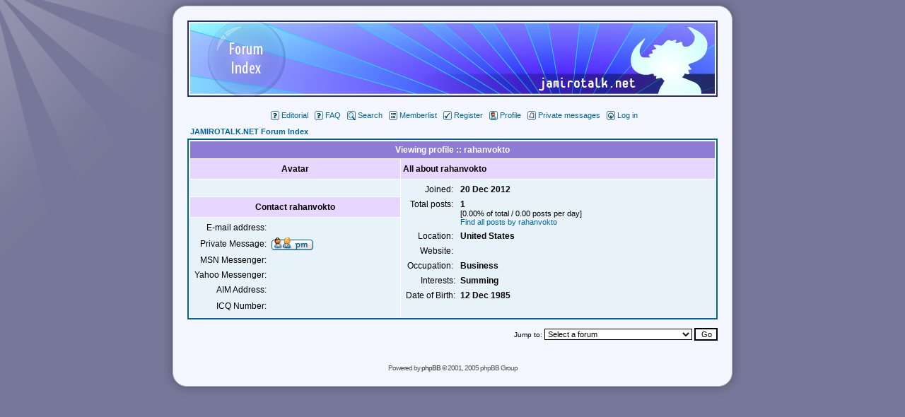

--- FILE ---
content_type: text/html; charset=UTF-8
request_url: https://v1.jamirotalk.net/forum/profile.php?mode=viewprofile&u=5851&sid=e571b68d0a7762088b1e1b74b5ae0b49
body_size: 4086
content:
<!DOCTYPE HTML PUBLIC "-//W3C//DTD HTML 4.01 Transitional//EN">
<!-- DOCTYPE html PUBLIC "-//W3C//DTD XHTML 1.0 Transitional//EN" "http://www.w3.org/TR/xhtml1/DTD/xhtml1-transitional.dtd" -->
<html dir="ltr">
<head>
<meta http-equiv="Content-Type" content="text/html; charset=iso-8859-1">
<meta http-equiv="Content-Style-Type" content="text/css">
<meta name="description" content="JAMIROTALK.NET Jamiroquai fan forum - a nice place to be and discuss your favourite band">
<meta name="keywords" content="Jamiroquai,jamiroquai,Jamiroquai CD,Jay Kay,Jay,Jason Kay,JK,Forum,review,tour,funk,J.Talk,J-talk,Fanforum,Toby Smith,Nick Fyffe,Rob Harris,Sola Akingbola,Derrick McKenzie,Funk Odyssey,Synkronized,CosmicMouse,CosmicBear,Acid Jazz,Buffaloman,buffalo">

<link rel="top" href="./index.php?sid=fa153a607bbbd1da6d30098745e08daa" title="JAMIROTALK.NET Forum Index" />
<link rel="search" href="./search.php?sid=fa153a607bbbd1da6d30098745e08daa" title="Search" />
<link rel="help" href="./faq.php?sid=fa153a607bbbd1da6d30098745e08daa" title="FAQ" />
<link rel="author" href="./memberlist.php?sid=fa153a607bbbd1da6d30098745e08daa" title="Memberlist" />
<link rel="chapter forum" href="viewforum.php?f=16&amp;sid=fa153a607bbbd1da6d30098745e08daa" title="Forum-Info & Help" />
<link rel="chapter forum" href="viewforum.php?f=2&amp;sid=fa153a607bbbd1da6d30098745e08daa" title="Jamiroquai News" />
<link rel="chapter forum" href="viewforum.php?f=5&amp;sid=fa153a607bbbd1da6d30098745e08daa" title="Jamiro-Talk" />
<link rel="chapter forum" href="viewforum.php?f=3&amp;sid=fa153a607bbbd1da6d30098745e08daa" title="Jay Kay" />
<link rel="chapter forum" href="viewforum.php?f=4&amp;sid=fa153a607bbbd1da6d30098745e08daa" title="Bandmembers" />
<link rel="chapter forum" href="viewforum.php?f=10&amp;sid=fa153a607bbbd1da6d30098745e08daa" title="Search & Find" />
<link rel="chapter forum" href="viewforum.php?f=40&amp;sid=fa153a607bbbd1da6d30098745e08daa" title="Jamiroquai Live 2017" />
<link rel="chapter forum" href="viewforum.php?f=32&amp;sid=fa153a607bbbd1da6d30098745e08daa" title="Face-To-Face" />
<link rel="chapter forum" href="viewforum.php?f=33&amp;sid=fa153a607bbbd1da6d30098745e08daa" title="Jamirotalk Interviews" />
<link rel="chapter forum" href="viewforum.php?f=23&amp;sid=fa153a607bbbd1da6d30098745e08daa" title="Music & Musicians" />
<link rel="chapter forum" href="viewforum.php?f=11&amp;sid=fa153a607bbbd1da6d30098745e08daa" title="The Jamily" />
<link rel="chapter forum" href="viewforum.php?f=15&amp;sid=fa153a607bbbd1da6d30098745e08daa" title="Off-topic" />
<link rel="chapter forum" href="viewforum.php?f=27&amp;sid=fa153a607bbbd1da6d30098745e08daa" title="NEW: Live Bootlegs >> Reviews & Info" />
<link rel="chapter forum" href="viewforum.php?f=36&amp;sid=fa153a607bbbd1da6d30098745e08daa" title="Jamiroquai Live – 2008" />
<link rel="chapter forum" href="viewforum.php?f=39&amp;sid=fa153a607bbbd1da6d30098745e08daa" title="*Rock Dust Light Star* - The Tour" />
<link rel="chapter forum" href="viewforum.php?f=20&amp;sid=fa153a607bbbd1da6d30098745e08daa" title="Jamiroquai In Concert" />
<link rel="chapter forum" href="viewforum.php?f=21&amp;sid=fa153a607bbbd1da6d30098745e08daa" title="The Dynamite Tour" />
<link rel="chapter forum" href="viewforum.php?f=37&amp;sid=fa153a607bbbd1da6d30098745e08daa" title="New Album *Rock Dust Light Star*" />
<link rel="chapter forum" href="viewforum.php?f=38&amp;sid=fa153a607bbbd1da6d30098745e08daa" title="European Summer Festivals 2010" />
<link rel="chapter forum" href="viewforum.php?f=26&amp;sid=fa153a607bbbd1da6d30098745e08daa" title="The Jamily Trees" />
<link rel="chapter forum" href="viewforum.php?f=31&amp;sid=fa153a607bbbd1da6d30098745e08daa" title="High Times: Singles 1992-2006" />

<title>Jamirotalk : International Jamiroquai Fan Discussion Forum</title>
<link rel="stylesheet" href="templates/subSilver/subSilver.css" type="text/css" />
<style type="text/css">
<!--
TH			{ background-image: url(templates/subSilver/images/cellpic3.gif) }
TD.cat		{ background-image: url(templates/subSilver/images/cellpic1.gif) }
TD.rowpic	{ background-image: url(templates/subSilver/images/cellpic2.jpg); background-repeat: repeat-y }
TD.catHead,TD.catSides,TD.catLeft,TD.catRight,TD.catBottom { background-image: url(templates/subSilver/images/cellpic1.gif) }
/* Import the fancy styles for IE only (NS4.x doesn't use the @import function) */
@import url("templates/subSilver/formIE.css");
-->
</style>
<link rel="stylesheet" type="text/css" href="/css/jamirotalk2.css">
<link rel="stylesheet" type="text/css" href="/css/overcast/jquery-ui-1.8.4.custom.css">
<link rel="SHORTCUT ICON" href="/img/e/itm/favicon.ico" />
<script type="text/javascript"> var root_path = ''; </script>
<script type="text/javascript" src="//ajax.googleapis.com/ajax/libs/jquery/1.4.2/jquery.min.js"></script>
<script type="text/javascript" src="//ajax.googleapis.com/ajax/libs/jqueryui/1.8.4/jquery-ui.min.js"></script>
<script type="text/javascript" src="/js/shadowbox/shadowbox.js"></script>
<script type="text/javascript" src="/js/jamirotalk3.js"></script>
<script language="Javascript" type="text/javascript">

Shadowbox.init({overlayOpacity:0.8});

function modify_pic(obj)
{
	obj.width=500;
	obj.className ='resizedpic';
	obj.alt='Posted image has been reduced in size.\nClick Image to view full size.';
	obj.resizedpic = true;
}
</script>

</head>

<body bgcolor="#E5E5E5" text="#000000" link="#006699" vlink="#5493B4" >
<span class="gen"><a name="top"></a></span><table width="770px" border="0" cellspacing="0" cellpadding="10" align="center">
<tr>
	<td class="bodyline">
	<table width="100%" border="0" cellspacing="0" cellpadding="0">
	<tr><td><a href="/forum/" title="Back to homepage"><img src="/forum/templates/subSilver/images/head_2013.jpg" width="750" height="108" alt="jamirotalk.net header image" /></a></td></tr></table>
<table width="100%" border="0" cellspacing="0" cellpadding="0"><tr><td>&nbsp;</td></tr>
		  <tr>
		<td align="center" width="100%" valign="middle">
		<!--<div style="background-color:#CC0000; margin-bottom:7px; color:#FFFFFF; width:100%; font-family:Arial, Helvetica, sans-serif; font-size:12px"> </div>-->

		  <table cellspacing="0" cellpadding="2" border="0" width="100%">
			<tr>
			  <td width="1%"  rowspan="2"><a href="http://www.dotmusic.com/specials/ima2002/vote_peoples_choice.asp?SiteID=5573" target="_blank">
                </a></td>
			  <td valign="bottom" nowrap align="center" width="98%" height="50%">
                <p><span class="mainmenu"><a href="editorial.php" class="mainmenu"><img src="templates/subSilver/images/icon_mini_faq.gif" width="12" height="13" border="0" align="top" alt="Impressum / Editorial" hspace="3" />Editorial</a></span><span class="mainmenu">&nbsp;&nbsp;<a href="faq.php?sid=fa153a607bbbd1da6d30098745e08daa" class="mainmenu"><img src="templates/subSilver/images/icon_mini_faq.gif" width="12" height="13" border="0" align="top" alt="FAQ" hspace="3" />FAQ</a></span><span class="mainmenu">&nbsp;&nbsp;<a href="search.php?sid=fa153a607bbbd1da6d30098745e08daa" class="mainmenu"><img src="templates/subSilver/images/icon_mini_search.gif" width="12" height="13" border="0" align="top" alt="Search" hspace="3" />Search</a>&nbsp;&nbsp;<a href="memberlist.php?sid=fa153a607bbbd1da6d30098745e08daa" class="mainmenu"><img src="templates/subSilver/images/icon_mini_members.gif" width="12" height="13" border="0" align="top" alt="Memberlist" hspace="3" />Memberlist</a>&nbsp;&nbsp;<a href="profile.php?mode=register&amp;sid=fa153a607bbbd1da6d30098745e08daa" class="mainmenu"><img src="templates/subSilver/images/icon_mini_register.gif" width="12" height="13" border="0" align="top" alt="Register" hspace="3" />Register</a></span><span class="mainmenu">&nbsp;&nbsp;<a href="search.php?sid=fa153a607bbbd1da6d30098745e08daa" class="mainmenu"></a><a href="profile.php?mode=editprofile&amp;sid=fa153a607bbbd1da6d30098745e08daa" class="mainmenu"><img src="templates/subSilver/images/icon_mini_profile.gif" width="12" height="13" border="0" align="top" alt="Profile" hspace="3" />Profile</a>&nbsp;&nbsp;<a href="privmsg.php?folder=inbox&amp;sid=fa153a607bbbd1da6d30098745e08daa" class="mainmenu"><img src="templates/subSilver/images/icon_mini_message.gif" width="12" height="13" border="0" align="top" alt="Private messages" hspace="3" />Private messages</a>&nbsp;&nbsp;<a href="login.php?sid=fa153a607bbbd1da6d30098745e08daa" class="mainmenu"><img src="templates/subSilver/images/icon_mini_login.gif" width="12" height="13" border="0" align="top" alt="Log in" hspace="3" />Log in</a>
</span></p></td>
              <td width="1%" rowspan="2"><a href="http://www.btyahoo.com/dma/vote?web=1345"> </a></td>
            </tr>
			<tr>
			  <td nowrap valign="top" height="50%" align="center"></td>
			</tr>
		  </table>
			</td>
			</tr>
		  </table>


<table width="100%" cellspacing="2" cellpadding="2" border="0" align="center">
  <tr>
	<td align="left"><span class="nav"><a href="index.php?sid=fa153a607bbbd1da6d30098745e08daa" class="nav">JAMIROTALK.NET Forum Index</a></span></td>
  </tr>
</table>

<table class="forumline" width="100%" cellspacing="1" cellpadding="3" border="0" align="center">
  <tr>
	<th class="thHead" colspan="2" height="25" nowrap="nowrap">Viewing profile :: rahanvokto</th>
  </tr>
  <tr>
	<td class="catLeft" width="40%" height="28" align="center"><b><span class="gen">Avatar</span></b></td>
	<td class="catRight" width="60%"><b><span class="gen">All about rahanvokto</span></b></td>
  </tr>
  <tr>
	<td class="row1" height="6" valign="top" align="center"><br /><span class="postdetails"></span></td>
	<td class="row1" rowspan="3" valign="top"><table width="100%" border="0" cellspacing="1" cellpadding="3">
		<tr>
		  <td valign="middle" align="right" nowrap="nowrap"><span class="gen">Joined:&nbsp;</span></td>
		  <td width="100%"><b><span class="gen">20 Dec 2012</span></b></td>
		</tr>
		<tr>
		  <td valign="top" align="right" nowrap="nowrap"><span class="gen">Total posts:&nbsp;</span></td>
		  <td valign="top"><b><span class="gen">1</span></b><br /><span class="genmed">[0.00% of total / 0.00 posts per day]</span> <br /><span class="genmed"><a href="search.php?search_author=rahanvokto&amp;sid=fa153a607bbbd1da6d30098745e08daa" class="genmed">Find all posts by rahanvokto</a></span></td>
		</tr>
		<tr>
		  <td valign="middle" align="right" nowrap="nowrap"><span class="gen">Location:&nbsp;</span></td>
		  <td><b><span class="gen">United States</span></b></td>
		</tr>
		<tr>
		  <td valign="middle" align="right" nowrap="nowrap"><span class="gen">Website:&nbsp;</span></td>
		  <td><span class="gen"><b>&nbsp;</b></span></td>
		</tr>
		<tr>
		  <td valign="middle" align="right" nowrap="nowrap"><span class="gen">Occupation:&nbsp;</span></td>
		  <td><b><span class="gen">Business</span></b></td>
		</tr>
		<tr>
		  <td valign="top" align="right" nowrap="nowrap"><span class="gen">Interests:</span></td>
		  <td> <b><span class="gen">Summing</span></b></td>
		</tr>
		<tr>
		  <td valign="top" align="right" nowrap="nowrap"><span class="gen">Date of Birth:</span></td>
		  <td> <b><span class="gen">12 Dec 1985</span></b></td>
		</tr>
	  </table>
	</td>
  </tr>
  <tr>
	<td class="catLeft" align="center" height="28"><b><span class="gen">Contact rahanvokto </span></b></td>
  </tr>
  <tr>
	<td class="row1" valign="top"><table width="100%" border="0" cellspacing="1" cellpadding="3">
		<tr>
		  <td valign="middle" align="right" nowrap="nowrap"><span class="gen">E-mail address:</span></td>
		  <td class="row1" valign="middle" width="100%"><b><span class="gen">&nbsp;</span></b></td>
		</tr>
		<tr>
		  <td valign="middle" nowrap="nowrap" align="right"><span class="gen">Private Message:</span></td>
		  <td class="row1" valign="middle"><b><span class="gen"><a href="privmsg.php?mode=post&amp;u=5851&amp;sid=fa153a607bbbd1da6d30098745e08daa"><img src="templates/subSilver/images/lang_english/icon_pm.gif" alt="Send private message" title="Send private message" border="0" /></a></span></b></td>
		</tr>
		<tr>
		  <td valign="middle" nowrap="nowrap" align="right"><span class="gen">MSN Messenger:</span></td>
		  <td class="row1" valign="middle"><span class="gen">&nbsp;</span></td>
		</tr>
		<tr>
		  <td valign="middle" nowrap="nowrap" align="right"><span class="gen">Yahoo Messenger:</span></td>
		  <td class="row1" valign="middle"><span class="gen"></span></td>
		</tr>
		<tr>
		  <td valign="middle" nowrap="nowrap" align="right"><span class="gen">AIM Address:</span></td>
		  <td class="row1" valign="middle"><span class="gen">&nbsp;</span></td>
		</tr>
		<tr>
		  <td valign="middle" nowrap="nowrap" align="right"><span class="gen">ICQ Number:</span></td>
		  <td class="row1"><script language="JavaScript" type="text/javascript"><!--

		if ( navigator.userAgent.toLowerCase().indexOf('mozilla') != -1 && navigator.userAgent.indexOf('5.') == -1 && navigator.userAgent.indexOf('6.') == -1 )
			document.write(' &nbsp;');
		else
			document.write('<table cellspacing="0" cellpadding="0" border="0"><tr><td nowrap="nowrap"><div style="position:relative;height:18px"><div style="position:absolute">&nbsp;</div><div style="position:absolute;left:3px;top:-1px">&nbsp;</div></div></td></tr></table>');

		  //--></script><noscript>&nbsp;</noscript></td>
		</tr>
	  </table>
	</td>
  </tr>
</table>

<table width="100%" border="0" cellspacing="0" cellpadding="0" align="center">
  <tr>
	<td align="right"><span class="nav"><br />
<form method="get" name="jumpbox" action="viewforum.php?sid=fa153a607bbbd1da6d30098745e08daa" onSubmit="if(document.jumpbox.f.value == -1){return false;}"><table cellspacing="0" cellpadding="0" border="0">
	<tr>
		<td nowrap="nowrap"><span class="gensmall">Jump to:&nbsp;<select name="f" onchange="if(this.options[this.selectedIndex].value != -1){ forms['jumpbox'].submit() }"><option value="-1">Select a forum</option><option value="-1">&nbsp;</option><option value="-1">About Jamirotalk.net</option><option value="-1">----------------</option><option value="16">Forum-Info & Help</option><option value="-1">&nbsp;</option><option value="-1">JAMIRO.TALK</option><option value="-1">----------------</option><option value="2">Jamiroquai News</option><option value="5">Jamiro-Talk</option><option value="3">Jay Kay</option><option value="4">Bandmembers</option><option value="10">Search & Find</option><option value="-1">&nbsp;</option><option value="-1">JAMIRO.LIVE</option><option value="-1">----------------</option><option value="40">Jamiroquai Live 2017</option><option value="-1">&nbsp;</option><option value="-1">JAMIRO.INTERVIEWS</option><option value="-1">----------------</option><option value="32">Face-To-Face</option><option value="33">Jamirotalk Interviews</option><option value="-1">&nbsp;</option><option value="-1">JAMIRO.FANS</option><option value="-1">----------------</option><option value="23">Music & Musicians</option><option value="11">The Jamily</option><option value="15">Off-topic</option><option value="-1">&nbsp;</option><option value="-1">ARCHIVE</option><option value="-1">----------------</option><option value="27">NEW: Live Bootlegs >> Reviews & Info</option><option value="36">Jamiroquai Live – 2008</option><option value="39">*Rock Dust Light Star* - The Tour</option><option value="20">Jamiroquai In Concert</option><option value="21">The Dynamite Tour</option><option value="37">New Album *Rock Dust Light Star*</option><option value="38">European Summer Festivals 2010</option><option value="26">The Jamily Trees</option><option value="31">High Times: Singles 1992-2006</option></select><input type="hidden" name="sid" value="fa153a607bbbd1da6d30098745e08daa" />&nbsp;<input type="submit" value="Go" class="liteoption" /></span></td>
	</tr>
</table></form>

</span></td>
  </tr>
</table>


<div align="center"><span class="copyright"><br /><br />
<!--
	We request you retain the full copyright notice below including the link to www.phpbb.com.
	This not only gives respect to the large amount of time given freely by the developers
	but also helps build interest, traffic and use of phpBB 2.0. If you cannot (for good
	reason) retain the full copyright we request you at least leave in place the
	Powered by phpBB line, with phpBB linked to www.phpbb.com. If you refuse
	to include even this then support on our forums may be affected.

	The phpBB Group : 2002
// -->
Powered by <a href="http://www.phpbb.com/" target="_phpbb" class="copyright">phpBB</a> &copy; 2001, 2005 phpBB Group<br /></span></div>
		</td>
	</tr>
</table>

</body>
</html>



--- FILE ---
content_type: text/css
request_url: https://v1.jamirotalk.net/forum/templates/subSilver/subSilver.css
body_size: 2157
content:
/* subSilver Theme for phpBB2
 * Created by subBlue design
 * http://www.subBlue.com
 */

body { 	/* background-color:#779999; #081945; */
		background: url(/forum/templates/subSilver/images/Page-BgGlare2.png) top left no-repeat #777799;
		scrollbar-face-color: #C8D1D7; scrollbar-highlight-color: #EAF0F7;
		scrollbar-shadow-color: #95AFC4; scrollbar-3dlight-color: #D6DDE2;
		scrollbar-arrow-color:  #006699; scrollbar-track-color: #EFEFEF;
		scrollbar-darkshadow-color: #7294AF;
}

font	{ font-family: Verdana, Arial, Helvetica, sans-serif }
td		{ font-family: Verdana, Arial, Helvetica, sans-serif }
th		{ font-family: Verdana, Arial, Helvetica, sans-serif }
P		{ font-family: Verdana, Arial, Helvetica, sans-serif }
hr		{ height: 0px; border: solid #c2cdd6 0px; border-top-width: 1px;}


/* Forum colours */
.bodyline	{ background-color:#F4F7FF; border: #AEBDC4; border-style: solid; border-top-width: 1px; border-right-width: 1px; border-bottom-width: 1px; border-left-width: 1px;
  -moz-box-shadow: 0px 0px 15px 0px rgba(0, 0, 0, .3); 
  -webkit-box-shadow: 0px 0px 15px 0px rgba(0, 0, 0, .3); 
  box-shadow: 0px 0px 15px 0px rgba(0, 0, 0, .3); 
  -webkit-border-radius: 20px; 
  -moz-border-radius: 20px; 
  border-radius: 20px; 
  padding: 20px;
 }
.forumline	{ background-color:#FFFFFF; border: 2px #006699 solid }
.intline	{ background-color:#DFF7F9; border: #AEBDC4; border-style: solid; border-top-width: 1px; border-right-width: 1px; border-bottom-width: 1px; border-left-width: 1px }

/* Main table cell colours and backgrounds */
TH			{ background-color: #1B7CAD; height: 25px; font-size: 11px; line-height : 100%; font-weight: bold; color: #FFFFFF}
TD.tablebg	{ background-color: #000000 }
TD.cat		{ background-color: #CBD3D9; height: 28px }
TD.row1		{ background-color: #E7F3F8} 
TD.row2		{ background-color: #C8E0FD} 
TD.row3		{ background-color: #E4E1FD}
TD.spaceRow { background-color: #E3D7FF; border: #FFFFFF; border-style: solid; border-left-width: 1px; border-top-width: 0px; border-right-width: 1px; border-bottom-width: 0px }
TD.rowpic	{ background-color: #FFFFFF }


/* Setting additional nice borders for the main table cells */
TD.catHead,TD.catSides,TD.catBottom { background-color:#CBD3D9; height: 28px; border: #FFFFFF; border-style: solid; }

TD.catHead	 { height: 29px; border-left-width: 1px; border-top-width: 1px; border-right-width: 1px; border-bottom-width: 0px }
TD.catSides  { border-left-width: 1px; border-top-width: 0px; border-right-width: 1px; border-bottom-width: 0px }
TD.catLeft	 { }
TD.catRight	 { }
TD.catBottom { height: 29px; border-left-width: 1px; border-top-width: 0px; border-right-width: 1px; border-bottom-width: 1px }

TH.thHead,TH.thSides,TH.thTop,TH.thLeft,TH.thRight,TH.thBottom,TH.thCornerL,TH.thCornerR { border: #FFFFFF; border-style: solid; }

TH.thHead	 { font-weight : bold; font-size: 12px; height: 25px; border-left-width: 1px; border-top-width: 1px; border-right-width: 1px; border-bottom-width: 0px }
TH.thSides	 { border-left-width: 1px; border-top-width: 0px; border-right-width: 1px; border-bottom-width: 0px }
TH.thTop	 { border-left-width: 0px; border-top-width: 1px; border-right-width: 0px; border-bottom-width: 0px ; color: #FFFFFF}
TH.thLeft	 { border-left-width: 1px; border-top-width: 0px; border-right-width: 0px; border-bottom-width: 0px }
TH.thRight	 { border-left-width: 0px; border-top-width: 0px; border-right-width: 1px; border-bottom-width: 0px }
TH.thBottom  { border-left-width: 1px; border-top-width: 0px; border-right-width: 1px; border-bottom-width: 1px }
TH.thCornerL { border-left-width: 1px; border-top-width: 1px; border-right-width: 0px; border-bottom-width: 0px ; color: #FFFFFF}
TH.thCornerR { border-left-width: 0px; border-top-width: 1px; border-right-width: 1px; border-bottom-width: 0px ; color: #FFFFFF}

TD.row3Right	 { background-color: #E4E2FE; border: #FFFFFF; border-style: solid;  border-left-width: 0px; border-top-width: 0px; border-right-width: 1px; border-bottom-width: 0px }

/* The largest text used in the index page title and toptic title etc. */
.maintitle	{ font-family: "Trebuchet MS", Verdana, Arial, Helvetica, sans-serif; font-size : 22px; font-weight : bold; text-decoration : none; line-height : 120%; color : #000066;}


/* General normal text */
.gen		{ font-size : 12px; color : #000000; }
a.gen		{ color: #006699; text-decoration: none; }
a.gen:hover	{ color: #C23030; text-decoration: underline; }

/* General medium text */
.genmed		{ font-size : 11px; color : #000000; }
a.genmed		{ text-decoration: none; color : #006699; }
a.genmed:hover	{ text-decoration: underline; color : #C23030; }


/* General small */
.gensmall		{ font-size : 10px; color : #000000; }
a.gensmall		{ color: #006699; text-decoration: none; }
a.gensmall:hover	{ color: #C23030; text-decoration: underline; }


/* The register, login, search etc links at the top of the page */
.mainmenu			{ font-size : 11px; text-decoration : none; color : #000000 }
a.mainmenu			{ text-decoration: none; color : #006699;  }
a.mainmenu:hover	{ text-decoration: underline; color : #C23030; }


/* Forum categories */
.cattitle			{ font-size : 12px; line-height : 100%; letter-spacing: 1px; font-weight : bold; text-decoration : none; color : #081945}
a.cattitle			{ text-decoration: none; color : #081945; }
a.cattitle:hover	{ text-decoration: underline; ; color: #CC0000}


/* Forum title: Text and link to the forums used in: index.php */
.forumlink			{ font-size : 12px; font-weight : bold; text-decoration : none; color : #081945; }
a.forumlink			{ text-decoration: none; color : #0F2E7D; }
a.forumlink:hover	{ text-decoration: underline; color : #CC0000; }


/* Used for the navigation text, (Page 1,2,3 etc) and the navigation bar when in a forum */
.nav			{ font-size : 11px; font-weight : bold; text-decoration : none; color : #000000;}
a.nav			{ text-decoration: none; color : #006699; }
a.nav:hover		{ text-decoration: underline; }


/* titles for the topics: can specify viewed link colour too */
.topictitle			{ font-size : 11px; font-weight : bold; text-decoration : none; color : #000000; }
a.topictitle		{ text-decoration: none; color : #006699; }
a.topictitle:hover	{ text-decoration: underline; color : #D68000; }
a.topictitle:visited	{ text-decoration: none; color : #5584AA; }


/* Name of poster in viewmsg.php and viewtopic.php and other places */
.name			{ font-size : 11px; text-decoration : none; color : #000000;}
a.name			{ color: #006699; text-decoration: none;}
a.name:hover	{ color: #C23030; text-decoration: underline;}


/* Location, number of posts, post date etc */
.postdetails		{ font-size : 10px; color : #000000; }
a.postdetails		{ color: #006699; text-decoration: none; }
a.postdetails:hover	{ color: #C23030; text-decoration: underline; }


/* The content of the posts (body of text) */
.postbody { font-size : 12px; line-height: 18px}

a.postlink	{ text-decoration: none; color : #006699 }
a.postlink:hover { text-decoration: underline; color : #C23030 }


/* Quote Code (currently not used) */
.code	{ font-family: Courier, Courier New; font-size: 11px; color: #006600;
		  background-color: #FAFAFA; border: #c2cdd6; border-style: solid;
		  border-left-width: 1px; border-top-width: 1px; border-right-width: 1px; border-bottom-width: 1px
		}
.quote	{ font-family: Verdana, Arial; font-size: 11px; color: #444444; line-height: 125%;
		  background-color: #FAFAFA; border: #c2cdd6; border-style: solid;
		  border-left-width: 1px; border-top-width: 1px; border-right-width: 1px; border-bottom-width: 1px
		}
.signature	{ font-size : 11px; text-decoration : none; color : #333366; }
.editedby	{ font-size : 10px; line-height : 100%; color : #333333; }


/* Form elements */
input,textarea, select {
color : #000000;
font-family : Verdana, Arial, Helvetica, sans-serif;
font-size : 11px;
font-weight : normal;
border-color : #000000;
}

/* The text input fields background colour */
input.post, textarea.post, select {
background-color : #FFFFFF;
}

input { text-indent : 2px; }

/* The buttons used for bbCode styling in message post */
input.button {
background-color : #EFEFEF;
color : #000000;
font-family : Verdana, Arial, Helvetica, sans-serif;
font-size : 11px;
}


/* The main submit button option */
input.mainoption {
background-color : #FAFAFA;
font-weight : bold;
}

/* None bold submit button */
input.liteoption {
background-color : #FAFAFA;
font-weight : normal;
}

.helpline { background-color: #DEE3E7; border-style: none; }

/* Copyright and bottom info */
.copyright		{ font-family: Verdana, Arial, Helvetica, sans-serif; color: #555555; font-size: 10px; letter-spacing: -1px;}
a.copyright		{ color: #333333; text-decoration: none;}
a.copyright:hover { color: #000000; text-decoration: underline;}
input.button_jamirotalk { background-color : #EFEFEF; color : #000000; font-family : Verdana, Arial, Helvetica, sans-serif; font-size : 11px; ; background-image: url(../../../images/button_back.gif) ; border: 1px #2424B8 ridge}
input.input_jamirotalk { color : #000000; font-family : Verdana, Arial, Helvetica, sans-serif; font-size : 11px; font-weight : normal;; text-indent : 2px; ; border: 1px #2424B8 solid}
img.img_content_left { float: left; margin-right: 10px; margin-bottom: 5px; margin-top: 5px; margin-left: 0px }
img.img_content_right { float: right; margin-right: 10px; margin-bottom: 5px; margin-top: 5px; margin-left: 0px }.int_text {  font-family: Arial, Helvetica, sans-serif; font-size: 14px; font-weight: normal; line-height: 18px; margin-bottom: 10px; margin-top: 0px}
.resizedpic {
	border: 2px dashed #00FFFF;
}TD.catLeft { background-color:#E7D6FF; height: 28px; border: #FFFFFF solid;  ; border-width: 0px 0px 0px 1px} TD.catRight { background-color:#E7D6FF; height: 28px; border: solid;  ; border-width: 0px 1px 0px 0px; border-color: black #FFFFFF black black} 

--- FILE ---
content_type: text/css
request_url: https://v1.jamirotalk.net/css/jamirotalk2.css
body_size: 865
content:
#sb-title-inner,#sb-info-inner,#sb-loading-inner,div.sb-message{font-family:"HelveticaNeue-Light","Helvetica Neue",Helvetica,Arial,sans-serif;font-weight:200;color:#fff;}
#sb-container{position:fixed;margin:0;padding:0;top:0;left:0;z-index:999;text-align:left;visibility:hidden;display:none;}
#sb-overlay{position:relative;height:100%;width:100%;}
#sb-wrapper{position:absolute;visibility:hidden;width:100px;}
#sb-wrapper-inner{position:relative;border:1px solid #666;overflow:hidden;height:100px;}
#sb-body{position:relative;height:100%;}
#sb-body-inner{position:absolute;height:100%;width:100%;}
#sb-player.html{height:100%;overflow:auto;}
#sb-body img{border:none;}
#sb-loading{position:relative;height:100%;}
#sb-loading-inner{position:absolute;font-size:14px;line-height:24px;height:24px;top:50%;margin-top:-12px;width:100%;text-align:center;}
#sb-loading-inner span{background:url(loading.gif) no-repeat;padding-left:34px;display:inline-block;}
#sb-body,#sb-loading{background-color:#060606;}
#sb-title,#sb-info{position:relative;margin:0;padding:0;overflow:hidden;}
#sb-title,#sb-title-inner{height:26px;line-height:26px;}
#sb-title-inner{font-size:16px;}
#sb-info,#sb-info-inner{height:20px;line-height:20px;}
#sb-info-inner{font-size:12px;}
#sb-nav{float:right;height:16px;padding:2px 0;width:45%;}
#sb-nav a{display:block;float:right;height:16px;width:16px;margin-left:3px;cursor:pointer;background-repeat:no-repeat;}
#sb-nav-close{background-image:url(close.png);}
#sb-nav-next{background-image:url(next.png);}
#sb-nav-previous{background-image:url(previous.png);}
#sb-nav-play{background-image:url(play.png);}
#sb-nav-pause{background-image:url(pause.png);}
#sb-counter{float:left;width:45%;}
#sb-counter a{padding:0 4px 0 0;text-decoration:none;cursor:pointer;color:#fff;}
#sb-counter a.sb-counter-current{text-decoration:underline;}
div.sb-message{font-size:12px;padding:10px;text-align:center;}
div.sb-message a:link,div.sb-message a:visited{color:#fff;text-decoration:underline;}

table.bon_poll {width:96%}

table.bon_poll td { font-family:Arial, Helvetica, sans-serif; font-size:12px; height: 50px}
table.bon_poll td.bon_poll_item_description { padding-top: 3px; font-size: 16px }
table.bon_poll span.bon_poll_item_stats { padding-top: 3px; font-size: 0.8em}
table.bon_poll td.bon_poll_item_val_bg { background:url(/images/buffalo_slider_bg.png) 2px 0px no-repeat; width: 240px; height: 18px; }
table.bon_poll div.bon_poll_item_val { background:url(/images/buffalo_slider.png) 2px 0px no-repeat; width: 0px; height: 18px; }
.val_active { background-image:url(/images/buffalo_slider_red.png) !important; }
table.bon_poll div.rate_slider { margin-top: 10px !important; margin-left: -8px; width: 240px; height: 2px; display: none }
table.bon_poll a.ui-slider-handle { text-align: center; padding-bottom: 3px; text-decoration:none }
#bon_poll_overall_val { color: #60F; font-size: 18px; }
#bon_poll_overall_rating {margin: 15px 30px 15px 0px; font-weight:bold;}
